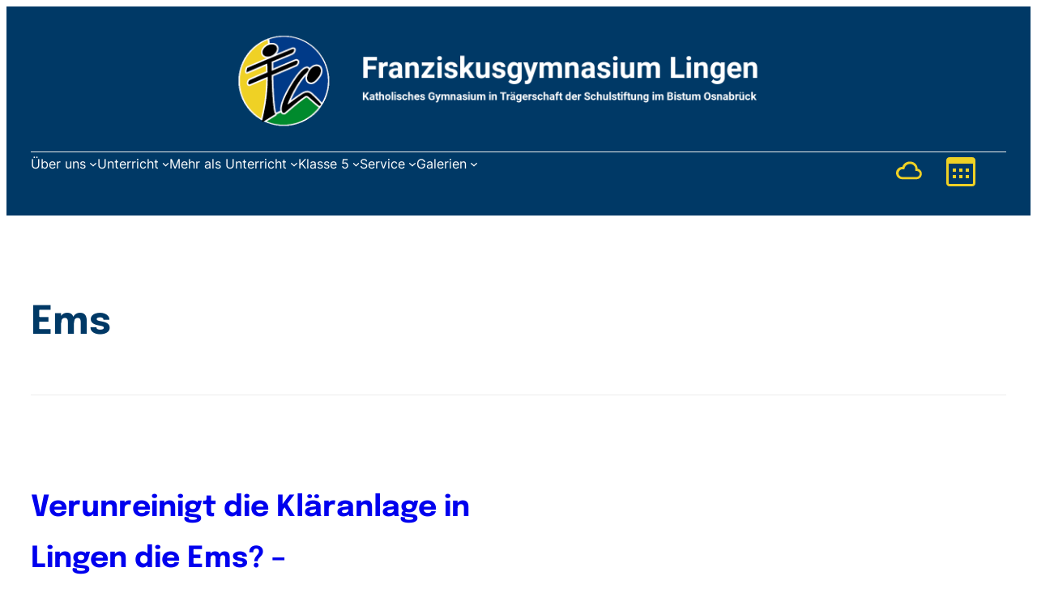

--- FILE ---
content_type: application/x-javascript; charset=utf-8
request_url: https://consent.cookiebot.com/6e86a8e6-5c9c-4cd0-9d71-be6559ec6dff/cc.js?renew=false&referer=franziskusgymnasium.de&dnt=false&init=false&culture=DE
body_size: 220
content:
if(console){var cookiedomainwarning='Error: The domain FRANZISKUSGYMNASIUM.DE is not authorized to show the cookie banner for domain group ID 6e86a8e6-5c9c-4cd0-9d71-be6559ec6dff. Please add it to the domain group in the Cookiebot Manager to authorize the domain.';if(typeof console.warn === 'function'){console.warn(cookiedomainwarning)}else{console.log(cookiedomainwarning)}};

--- FILE ---
content_type: application/x-javascript
request_url: https://consentcdn.cookiebot.com/consentconfig/6e86a8e6-5c9c-4cd0-9d71-be6559ec6dff/franziskusgymnasium.de/configuration.js
body_size: 218
content:
CookieConsent.configuration.tags.push({id:77246904,type:"script",tagID:"",innerHash:"",outerHash:"",tagHash:"6843978131462",url:"",resolvedUrl:"",cat:[3]});CookieConsent.configuration.tags.push({id:77246905,type:"script",tagID:"",innerHash:"",outerHash:"",tagHash:"17256826123952",url:"",resolvedUrl:"",cat:[1]});CookieConsent.configuration.tags.push({id:77246906,type:"script",tagID:"",innerHash:"",outerHash:"",tagHash:"12515219239910",url:"https://consent.cookiebot.com/uc.js",resolvedUrl:"https://consent.cookiebot.com/uc.js",cat:[1]});CookieConsent.configuration.tags.push({id:77246907,type:"script",tagID:"",innerHash:"",outerHash:"",tagHash:"9536830653032",url:"https://consent.cookiebot.com/uc.js",resolvedUrl:"https://consent.cookiebot.com/uc.js",cat:[1]});CookieConsent.configuration.tags.push({id:77246909,type:"script",tagID:"",innerHash:"",outerHash:"",tagHash:"7494894326940",url:"https://c0.wp.com/c/6.6.1/wp-includes/js/jquery/jquery.min.js",resolvedUrl:"https://c0.wp.com/c/6.6.1/wp-includes/js/jquery/jquery.min.js",cat:[1]});CookieConsent.configuration.tags.push({id:77246910,type:"script",tagID:"",innerHash:"",outerHash:"",tagHash:"6909426797830",url:"",resolvedUrl:"",cat:[1]});CookieConsent.configuration.tags.push({id:77246911,type:"iframe",tagID:"",innerHash:"",outerHash:"",tagHash:"17368590311324",url:"https://www.youtube.com/embed/HYbv0W4myqM?feature=oembed",resolvedUrl:"https://www.youtube.com/embed/HYbv0W4myqM?feature=oembed",cat:[4]});CookieConsent.configuration.tags.push({id:77246912,type:"iframe",tagID:"",innerHash:"",outerHash:"",tagHash:"6227092681060",url:"https://www.youtube.com/embed/QOWDhtpGXd0?feature=oembed",resolvedUrl:"https://www.youtube.com/embed/QOWDhtpGXd0?feature=oembed",cat:[4]});